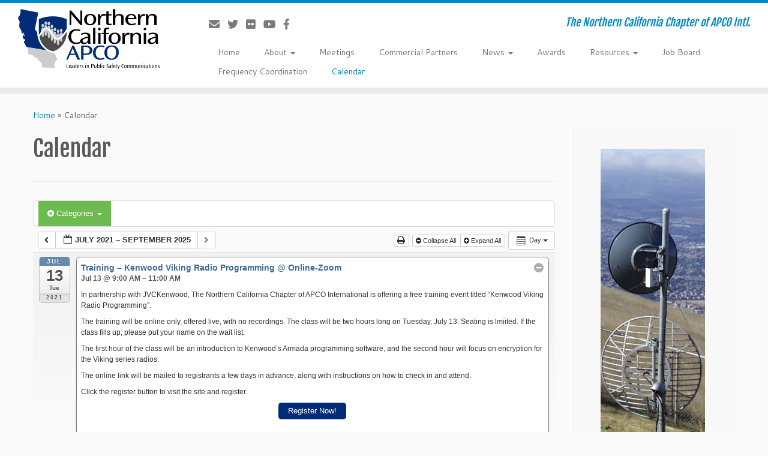

--- FILE ---
content_type: text/html; charset=UTF-8
request_url: https://www.napco.org/calendar/action~oneday/time_limit~1603263600/cat_ids~58/request_format~html/
body_size: 15922
content:
<!DOCTYPE html>
<!--[if IE 7]>
<html class="ie ie7 no-js" lang="en">
<![endif]-->
<!--[if IE 8]>
<html class="ie ie8 no-js" lang="en">
<![endif]-->
<!--[if !(IE 7) | !(IE 8)  ]><!-->
<html class="no-js" lang="en">
<!--<![endif]-->
	<head>
		<meta charset="UTF-8" />
		<meta http-equiv="X-UA-Compatible" content="IE=EDGE" />
		<meta name="viewport" content="width=device-width, initial-scale=1.0" />
        <link rel="profile"  href="https://gmpg.org/xfn/11" />
		<link rel="pingback" href="https://www.napco.org/xmlrpc.php" />
		<script>(function(html){html.className = html.className.replace(/\bno-js\b/,'js')})(document.documentElement);</script>
<title>Calendar &#8211; NAPCO</title>
<meta name='robots' content='max-image-preview:large' />
<link rel='dns-prefetch' href='//secure.gravatar.com' />
<link rel='dns-prefetch' href='//fonts.googleapis.com' />
<link rel='dns-prefetch' href='//s.w.org' />
<link rel='dns-prefetch' href='//v0.wordpress.com' />
<link rel='dns-prefetch' href='//jetpack.wordpress.com' />
<link rel='dns-prefetch' href='//s0.wp.com' />
<link rel='dns-prefetch' href='//s1.wp.com' />
<link rel='dns-prefetch' href='//s2.wp.com' />
<link rel='dns-prefetch' href='//public-api.wordpress.com' />
<link rel='dns-prefetch' href='//0.gravatar.com' />
<link rel='dns-prefetch' href='//1.gravatar.com' />
<link rel='dns-prefetch' href='//2.gravatar.com' />
<link rel="alternate" type="application/rss+xml" title="NAPCO &raquo; Feed" href="https://www.napco.org/feed/" />
<link rel="alternate" type="application/rss+xml" title="NAPCO &raquo; Comments Feed" href="https://www.napco.org/comments/feed/" />
		<script type="text/javascript">
			window._wpemojiSettings = {"baseUrl":"https:\/\/s.w.org\/images\/core\/emoji\/13.1.0\/72x72\/","ext":".png","svgUrl":"https:\/\/s.w.org\/images\/core\/emoji\/13.1.0\/svg\/","svgExt":".svg","source":{"concatemoji":"https:\/\/www.napco.org\/wp-includes\/js\/wp-emoji-release.min.js?ver=5.8.1"}};
			!function(e,a,t){var n,r,o,i=a.createElement("canvas"),p=i.getContext&&i.getContext("2d");function s(e,t){var a=String.fromCharCode;p.clearRect(0,0,i.width,i.height),p.fillText(a.apply(this,e),0,0);e=i.toDataURL();return p.clearRect(0,0,i.width,i.height),p.fillText(a.apply(this,t),0,0),e===i.toDataURL()}function c(e){var t=a.createElement("script");t.src=e,t.defer=t.type="text/javascript",a.getElementsByTagName("head")[0].appendChild(t)}for(o=Array("flag","emoji"),t.supports={everything:!0,everythingExceptFlag:!0},r=0;r<o.length;r++)t.supports[o[r]]=function(e){if(!p||!p.fillText)return!1;switch(p.textBaseline="top",p.font="600 32px Arial",e){case"flag":return s([127987,65039,8205,9895,65039],[127987,65039,8203,9895,65039])?!1:!s([55356,56826,55356,56819],[55356,56826,8203,55356,56819])&&!s([55356,57332,56128,56423,56128,56418,56128,56421,56128,56430,56128,56423,56128,56447],[55356,57332,8203,56128,56423,8203,56128,56418,8203,56128,56421,8203,56128,56430,8203,56128,56423,8203,56128,56447]);case"emoji":return!s([10084,65039,8205,55357,56613],[10084,65039,8203,55357,56613])}return!1}(o[r]),t.supports.everything=t.supports.everything&&t.supports[o[r]],"flag"!==o[r]&&(t.supports.everythingExceptFlag=t.supports.everythingExceptFlag&&t.supports[o[r]]);t.supports.everythingExceptFlag=t.supports.everythingExceptFlag&&!t.supports.flag,t.DOMReady=!1,t.readyCallback=function(){t.DOMReady=!0},t.supports.everything||(n=function(){t.readyCallback()},a.addEventListener?(a.addEventListener("DOMContentLoaded",n,!1),e.addEventListener("load",n,!1)):(e.attachEvent("onload",n),a.attachEvent("onreadystatechange",function(){"complete"===a.readyState&&t.readyCallback()})),(n=t.source||{}).concatemoji?c(n.concatemoji):n.wpemoji&&n.twemoji&&(c(n.twemoji),c(n.wpemoji)))}(window,document,window._wpemojiSettings);
		</script>
		<style type="text/css">
img.wp-smiley,
img.emoji {
	display: inline !important;
	border: none !important;
	box-shadow: none !important;
	height: 1em !important;
	width: 1em !important;
	margin: 0 .07em !important;
	vertical-align: -0.1em !important;
	background: none !important;
	padding: 0 !important;
}
</style>
	<link rel='stylesheet' id='ai1ec_style-css'  href='//www.napco.org/wp-content/plugins/all-in-one-event-calendar/cache/4dd29bff_ai1ec_parsed_css.css?ver=3.0.0' type='text/css' media='all' />
<link rel='stylesheet' id='tc-gfonts-css'  href='//fonts.googleapis.com/css?family=Fjalla+One:400%7CCantarell:400' type='text/css' media='all' />
<link rel='stylesheet' id='wp-block-library-css'  href='https://www.napco.org/wp-includes/css/dist/block-library/style.min.css?ver=5.8.1' type='text/css' media='all' />
<style id='wp-block-library-inline-css' type='text/css'>
.has-text-align-justify{text-align:justify;}
</style>
<link rel='stylesheet' id='quotescollection-block-quotes-css'  href='https://www.napco.org/wp-content/plugins/quotes-collection/blocks/quotes/style.css?ver=1610476421' type='text/css' media='all' />
<link rel='stylesheet' id='quotescollection-block-random-quote-css'  href='https://www.napco.org/wp-content/plugins/quotes-collection/blocks/random-quote/style.css?ver=1610476421' type='text/css' media='all' />
<link rel='stylesheet' id='mediaelement-css'  href='https://www.napco.org/wp-includes/js/mediaelement/mediaelementplayer-legacy.min.css?ver=4.2.16' type='text/css' media='all' />
<link rel='stylesheet' id='wp-mediaelement-css'  href='https://www.napco.org/wp-includes/js/mediaelement/wp-mediaelement.min.css?ver=5.8.1' type='text/css' media='all' />
<link rel='stylesheet' id='wp-components-css'  href='https://www.napco.org/wp-includes/css/dist/components/style.min.css?ver=5.8.1' type='text/css' media='all' />
<link rel='stylesheet' id='wp-block-editor-css'  href='https://www.napco.org/wp-includes/css/dist/block-editor/style.min.css?ver=5.8.1' type='text/css' media='all' />
<link rel='stylesheet' id='wp-nux-css'  href='https://www.napco.org/wp-includes/css/dist/nux/style.min.css?ver=5.8.1' type='text/css' media='all' />
<link rel='stylesheet' id='wp-reusable-blocks-css'  href='https://www.napco.org/wp-includes/css/dist/reusable-blocks/style.min.css?ver=5.8.1' type='text/css' media='all' />
<link rel='stylesheet' id='wp-editor-css'  href='https://www.napco.org/wp-includes/css/dist/editor/style.min.css?ver=5.8.1' type='text/css' media='all' />
<link rel='stylesheet' id='blocks-ape-gallery-style-css-css'  href='https://www.napco.org/wp-content/plugins/gallery-images-ape/modules/block/dist/blocks.style.build.css?ver=2.2.6' type='text/css' media='all' />
<link rel='stylesheet' id='wp-job-manager-job-listings-css'  href='https://www.napco.org/wp-content/plugins/wp-job-manager/assets/dist/css/job-listings.css?ver=d866e43503c5e047c6b0be0a9557cf8e' type='text/css' media='all' />
<link rel='stylesheet' id='quotescollection-css'  href='https://www.napco.org/wp-content/plugins/quotes-collection/css/quotes-collection.css?ver=2.5.2' type='text/css' media='all' />
<link rel='stylesheet' id='customizr-fa-css'  href='https://www.napco.org/wp-content/themes/customizr/assets/shared/fonts/fa/css/fontawesome-all.min.css?ver=4.4.20' type='text/css' media='all' />
<link rel='stylesheet' id='customizr-common-css'  href='https://www.napco.org/wp-content/themes/customizr/inc/assets/css/tc_common.min.css?ver=4.4.20' type='text/css' media='all' />
<link rel='stylesheet' id='customizr-skin-css'  href='https://www.napco.org/wp-content/themes/customizr/inc/assets/css/blue.min.css?ver=4.4.20' type='text/css' media='all' />
<style id='customizr-skin-inline-css' type='text/css'>

                  .site-title,.site-description,h1,h2,h3,.tc-dropcap {
                    font-family : 'Fjalla One';
                    font-weight : 400;
                  }

                  body,.navbar .nav>li>a {
                    font-family : 'Cantarell';
                    font-weight : 400;
                  }

            body,.navbar .nav>li>a {
              font-size : 14px;
              line-height : 1.6em;
            }
table { border-collapse: separate; }
                           body table { border-collapse: collapse; }
                          
.social-links .social-icon:before { content: none } 
.sticky-enabled .tc-shrink-on .site-logo img {
    					height:30px!important;width:auto!important
    				}

    				.sticky-enabled .tc-shrink-on .brand .site-title {
    					font-size:0.6em;opacity:0.8;line-height:1.2em
    				}

#tc-push-footer { display: none; visibility: hidden; }
         .tc-sticky-footer #tc-push-footer.sticky-footer-enabled { display: block; }
        

</style>
<link rel='stylesheet' id='customizr-style-css'  href='https://www.napco.org/wp-content/themes/customizr-child/style.css?ver=4.4.20' type='text/css' media='all' />
<link rel='stylesheet' id='fancyboxcss-css'  href='https://www.napco.org/wp-content/themes/customizr/assets/front/js/libs/fancybox/jquery.fancybox-1.3.4.min.css?ver=5.8.1' type='text/css' media='all' />
<link rel='stylesheet' id='jetpack_css-css'  href='https://www.napco.org/wp-content/plugins/jetpack/css/jetpack.css?ver=10.3' type='text/css' media='all' />
<link rel='stylesheet' id='amrusers-css'  href='https://www.napco.org/wp-content/plugins/amr-users/css/amrusersfront.css?ver=5.8.1' type='text/css' media='all' />
<link rel='stylesheet' id='dashicons-css'  href='https://www.napco.org/wp-includes/css/dashicons.min.css?ver=5.8.1' type='text/css' media='all' />
<script type='text/javascript' src='https://www.napco.org/wp-content/plugins/all-in-one-event-calendar/public/js_cache/calendar.js?ver=3.0.0' id='ai1ec_requirejs-js'></script>
<script type='text/javascript' src='https://www.napco.org/wp-includes/js/jquery/jquery.min.js?ver=3.6.0' id='jquery-core-js'></script>
<script type='text/javascript' src='https://www.napco.org/wp-includes/js/jquery/jquery-migrate.min.js?ver=3.3.2' id='jquery-migrate-js'></script>
<script type='text/javascript' id='quotescollection-js-extra'>
/* <![CDATA[ */
var quotescollectionAjax = {"ajaxUrl":"https:\/\/www.napco.org\/wp-admin\/admin-ajax.php","nonce":"52e6b79f28","nextQuote":"Next quote \u00bb","loading":"Loading...","error":"Error getting quote","autoRefreshMax":"20","autoRefreshCount":"0"};
/* ]]> */
</script>
<script type='text/javascript' src='https://www.napco.org/wp-content/plugins/quotes-collection/js/quotes-collection.js?ver=2.5.2' id='quotescollection-js'></script>
<script type='text/javascript' src='https://www.napco.org/wp-content/themes/customizr/assets/front/js/libs/modernizr.min.js?ver=4.4.20' id='modernizr-js'></script>
<script type='text/javascript' src='https://www.napco.org/wp-content/themes/customizr/assets/front/js/libs/fancybox/jquery.fancybox-1.3.4.min.js?ver=4.4.20' id='tc-fancybox-js'></script>
<script type='text/javascript' src='https://www.napco.org/wp-includes/js/underscore.min.js?ver=1.13.1' id='underscore-js'></script>
<script type='text/javascript' id='tc-scripts-js-extra'>
/* <![CDATA[ */
var TCParams = {"_disabled":[],"FancyBoxState":"1","FancyBoxAutoscale":"1","SliderName":"","SliderDelay":"","SliderHover":"1","centerSliderImg":"1","SmoothScroll":{"Enabled":true,"Options":{"touchpadSupport":false}},"anchorSmoothScroll":"linear","anchorSmoothScrollExclude":{"simple":["[class*=edd]",".tc-carousel-control",".carousel-control","[data-toggle=\"modal\"]","[data-toggle=\"dropdown\"]","[data-toggle=\"tooltip\"]","[data-toggle=\"popover\"]","[data-toggle=\"collapse\"]","[data-toggle=\"tab\"]","[data-toggle=\"pill\"]","[class*=upme]","[class*=um-]"],"deep":{"classes":[],"ids":[]}},"ReorderBlocks":"1","centerAllImg":"1","HasComments":"","LeftSidebarClass":".span3.left.tc-sidebar","RightSidebarClass":".span3.right.tc-sidebar","LoadModernizr":"1","stickyCustomOffset":{"_initial":0,"_scrolling":0,"options":{"_static":true,"_element":""}},"stickyHeader":"1","dropdowntoViewport":"","timerOnScrollAllBrowsers":"1","extLinksStyle":"1","extLinksTargetExt":"1","extLinksSkipSelectors":{"classes":["btn","button"],"ids":[]},"dropcapEnabled":"","dropcapWhere":{"post":"1","page":""},"dropcapMinWords":"50","dropcapSkipSelectors":{"tags":["IMG","IFRAME","H1","H2","H3","H4","H5","H6","BLOCKQUOTE","UL","OL"],"classes":["btn","tc-placeholder-wrap"],"id":[]},"imgSmartLoadEnabled":"","imgSmartLoadOpts":{"parentSelectors":[".article-container",".__before_main_wrapper",".widget-front"],"opts":{"excludeImg":[".tc-holder-img"]}},"imgSmartLoadsForSliders":"","goldenRatio":"1.618","gridGoldenRatioLimit":"350","isSecondMenuEnabled":"","secondMenuRespSet":"in-sn-before","isParallaxOn":"1","parallaxRatio":"0.55","pluginCompats":[],"adminAjaxUrl":"https:\/\/www.napco.org\/wp-admin\/admin-ajax.php","ajaxUrl":"https:\/\/www.napco.org\/?czrajax=1","frontNonce":{"id":"CZRFrontNonce","handle":"704fd8ba32"},"isDevMode":"","isModernStyle":"","i18n":{"Permanently dismiss":"Permanently dismiss"},"version":"4.4.20","frontNotifications":{"styleSwitcher":{"enabled":false,"content":"","dismissAction":"dismiss_style_switcher_note_front","ajaxUrl":"https:\/\/www.napco.org\/wp-admin\/admin-ajax.php"}}};
/* ]]> */
</script>
<script type='text/javascript' src='https://www.napco.org/wp-content/themes/customizr/inc/assets/js/tc-scripts.min.js?ver=4.4.20' id='tc-scripts-js'></script>
<link rel="https://api.w.org/" href="https://www.napco.org/wp-json/" /><link rel="alternate" type="application/json" href="https://www.napco.org/wp-json/wp/v2/pages/1774" /><link rel="EditURI" type="application/rsd+xml" title="RSD" href="https://www.napco.org/xmlrpc.php?rsd" />
<link rel="wlwmanifest" type="application/wlwmanifest+xml" href="https://www.napco.org/wp-includes/wlwmanifest.xml" /> 
<meta name="generator" content="WordPress 5.8.1" />
<link rel="canonical" href="https://www.napco.org/calendar/" />
<link rel='shortlink' href='https://wp.me/PfxQqT-sC' />
<link rel="alternate" type="application/json+oembed" href="https://www.napco.org/wp-json/oembed/1.0/embed?url=https%3A%2F%2Fwww.napco.org%2Fcalendar%2F" />
<link rel="alternate" type="text/xml+oembed" href="https://www.napco.org/wp-json/oembed/1.0/embed?url=https%3A%2F%2Fwww.napco.org%2Fcalendar%2F&#038;format=xml" />
<meta name="cdp-version" content="1.4.6" /><style type='text/css'>img#wpstats{display:none}</style>
		
<!-- Jetpack Open Graph Tags -->
<meta property="og:type" content="article" />
<meta property="og:title" content="Calendar" />
<meta property="og:url" content="https://www.napco.org/calendar/" />
<meta property="og:description" content="Visit the post for more." />
<meta property="article:published_time" content="2015-12-02T17:01:59+00:00" />
<meta property="article:modified_time" content="2015-12-14T19:13:08+00:00" />
<meta property="og:site_name" content="NAPCO" />
<meta property="og:image" content="https://www.napco.org/wp-content/uploads/2015/12/Calendar_sm.jpg" />
<meta property="og:image:width" content="270" />
<meta property="og:image:height" content="250" />
<meta name="twitter:site" content="@ncapco" />
<meta name="twitter:text:title" content="Calendar" />
<meta name="twitter:image" content="https://www.napco.org/wp-content/uploads/2015/12/Calendar_sm.jpg?w=144" />
<meta name="twitter:card" content="summary" />
<meta name="twitter:description" content="Visit the post for more." />

<!-- End Jetpack Open Graph Tags -->
<link rel="icon" href="https://www.napco.org/wp-content/uploads/2016/01/cropped-Chptr__NorthCalifornia_APCO_rgb_Rev_1_LOGO-e1452540862833-32x32.jpg" sizes="32x32" />
<link rel="icon" href="https://www.napco.org/wp-content/uploads/2016/01/cropped-Chptr__NorthCalifornia_APCO_rgb_Rev_1_LOGO-e1452540862833-192x192.jpg" sizes="192x192" />
<link rel="apple-touch-icon" href="https://www.napco.org/wp-content/uploads/2016/01/cropped-Chptr__NorthCalifornia_APCO_rgb_Rev_1_LOGO-e1452540862833-180x180.jpg" />
<meta name="msapplication-TileImage" content="https://www.napco.org/wp-content/uploads/2016/01/cropped-Chptr__NorthCalifornia_APCO_rgb_Rev_1_LOGO-e1452540862833-270x270.jpg" />
	</head>
	
	<body class="page-template-default page page-id-1774 wp-embed-responsive tc-fade-hover-links tc-r-sidebar tc-center-images skin-blue customizr-4-4-20-with-child-theme customizr-child tc-sticky-header sticky-disabled tc-transparent-on-scroll no-navbar tc-regular-menu tc-sticky-footer" >
            <a class="screen-reader-text skip-link" href="#content">Skip to content</a>
        
    <div id="tc-page-wrap" class="">

  		
  	   	<header class="tc-header clearfix row-fluid tc-tagline-off tc-title-logo-on  tc-shrink-on tc-menu-on logo-left tc-second-menu-in-sn-before-when-mobile">
  			
        <div class="brand span3 pull-left">
        <a class="site-logo" href="https://www.napco.org/" aria-label="NAPCO | The Northern California Chapter of APCO Intl."><img src="https://www.napco.org/wp-content/uploads/2016/03/Website_Header.png" alt="Back Home" width="236" height="100"  data-no-retina class=" attachment-2752"/></a>        </div> <!-- brand span3 -->

        <div class="container outside"><h2 class="site-description">The Northern California Chapter of APCO Intl.</h2></div>      	<div class="navbar-wrapper clearfix span9 tc-submenu-fade tc-submenu-move tc-open-on-hover pull-menu-right">
        	<div class="navbar resp">
          		<div class="navbar-inner" role="navigation">
            		<div class="row-fluid">
              		<div class="social-block span5"><div class="social-links"><a rel="nofollow noopener noreferrer" class="social-icon icon-mail"  title="E-mail" aria-label="E-mail" href="mailto:webmaster@napco.org"  target="_blank" ><i class="fas fa-envelope"></i></a><a rel="nofollow noopener noreferrer" class="social-icon icon-twitter"  title="Follow me on Twitter" aria-label="Follow me on Twitter" href="https://twitter.com/NCAPCO"  target="_blank" ><i class="fab fa-twitter"></i></a><a rel="nofollow noopener noreferrer" class="social-icon icon-flickr"  title="Follow me on Flickr" aria-label="Follow me on Flickr" href="https://www.flickr.com/norcalapco"  target="_blank" ><i class="fab fa-flickr"></i></a><a rel="nofollow noopener noreferrer" class="social-icon icon-youtube"  title="Follow me on Youtube" aria-label="Follow me on Youtube" href="https://www.youtube.com/NorCalAPCO"  target="_blank" ><i class="fab fa-youtube"></i></a><a rel="nofollow noopener noreferrer" class="social-icon icon-facebook-official"  title="Follow us on Facebook-official" aria-label="Follow us on Facebook-official" href="https://www.facebook.com/NORCALAPCO/"  target="_blank" ><i class="fab fa-facebook-f"></i></a></div></div><h2 class="span7 inside site-description">The Northern California Chapter of APCO Intl.</h2><div class="nav-collapse collapse tc-hover-menu-wrapper"><div class="menu-top-menu-container"><ul id="menu-top-menu-2" class="nav tc-hover-menu"><li class="menu-item menu-item-type-post_type menu-item-object-page menu-item-home menu-item-1691"><a href="https://www.napco.org/">Home</a></li>
<li class="menu-item menu-item-type-post_type menu-item-object-page menu-item-has-children dropdown menu-item-1692"><a href="https://www.napco.org/about/">About <strong class="caret"></strong></a>
<ul class="dropdown-menu">
	<li class="menu-item menu-item-type-post_type menu-item-object-page menu-item-2753"><a href="https://www.napco.org/about/">About NAPCO</a></li>
	<li class="menu-item menu-item-type-post_type menu-item-object-page menu-item-6117"><a href="https://www.napco.org/about/mcsc/">Member and Chapter Services</a></li>
	<li class="menu-item menu-item-type-post_type menu-item-object-page menu-item-has-children dropdown-submenu menu-item-1715"><a href="https://www.napco.org/officers/">Chapter Officers</a>
<ul class="dropdown-menu">
		<li class="menu-item menu-item-type-post_type menu-item-object-page menu-item-5758"><a href="https://www.napco.org/officers/president/">President’s Corner</a></li>
	</ul>
</li>
	<li class="menu-item menu-item-type-post_type menu-item-object-page menu-item-1719"><a href="https://www.napco.org/committees/">Committees</a></li>
	<li class="menu-item menu-item-type-post_type menu-item-object-page menu-item-2909"><a href="https://www.napco.org/about/historical/">Historical</a></li>
	<li class="menu-item menu-item-type-post_type menu-item-object-page menu-item-1976"><a href="https://www.napco.org/about/branding/">Branding</a></li>
	<li class="menu-item menu-item-type-custom menu-item-object-custom menu-item-3368"><a href="https://www.apcointl.org/membership/join-login/">Join APCO Today</a></li>
</ul>
</li>
<li class="menu-item menu-item-type-post_type menu-item-object-page menu-item-1825"><a href="https://www.napco.org/meetings/">Meetings</a></li>
<li class="menu-item menu-item-type-post_type menu-item-object-page menu-item-3772"><a href="https://www.napco.org/commercial/">Commercial Partners</a></li>
<li class="menu-item menu-item-type-post_type menu-item-object-page menu-item-has-children dropdown menu-item-1693"><a href="https://www.napco.org/news/">News <strong class="caret"></strong></a>
<ul class="dropdown-menu">
	<li class="menu-item menu-item-type-post_type menu-item-object-page menu-item-2755"><a href="https://www.napco.org/news/">All Chapter News</a></li>
	<li class="menu-item menu-item-type-post_type menu-item-object-page menu-item-5799"><a href="https://www.napco.org/news/firstnet/">FirstNet News</a></li>
	<li class="menu-item menu-item-type-post_type menu-item-object-page menu-item-1710"><a href="https://www.napco.org/news/executive-council/">Executive Council</a></li>
	<li class="menu-item menu-item-type-post_type menu-item-object-page menu-item-1709"><a href="https://www.napco.org/news/state-911/">State 9-1-1</a></li>
	<li class="menu-item menu-item-type-post_type menu-item-object-page menu-item-1708"><a href="https://www.napco.org/news/training/">Training</a></li>
</ul>
</li>
<li class="menu-item menu-item-type-post_type menu-item-object-page menu-item-1725"><a href="https://www.napco.org/awards/">Awards</a></li>
<li class="menu-item menu-item-type-post_type menu-item-object-page menu-item-has-children dropdown menu-item-1728"><a href="https://www.napco.org/resources/">Resources <strong class="caret"></strong></a>
<ul class="dropdown-menu">
	<li class="menu-item menu-item-type-post_type menu-item-object-page menu-item-2756"><a href="https://www.napco.org/resources/">Chapter Resources</a></li>
	<li class="menu-item menu-item-type-post_type menu-item-object-page menu-item-2681"><a href="https://www.napco.org/resources/prochrt/">ProCHRT</a></li>
</ul>
</li>
<li class="menu-item menu-item-type-post_type menu-item-object-page menu-item-2634"><a href="https://www.napco.org/jobs/">Job Board</a></li>
<li class="menu-item menu-item-type-post_type menu-item-object-page menu-item-1742"><a href="https://www.napco.org/frequency-logs/">Frequency Coordination</a></li>
<li class="menu-item menu-item-type-post_type menu-item-object-page current-menu-item page_item page-item-1774 current_page_item menu-item-1859"><a href="https://www.napco.org/calendar/" aria-current="page">Calendar</a></li>
</ul></div></div><div class="btn-toggle-nav pull-right"><button type="button" class="btn menu-btn" data-toggle="collapse" data-target=".nav-collapse" title="Open the menu" aria-label="Open the menu"><span class="icon-bar"></span><span class="icon-bar"></span><span class="icon-bar"></span> </button></div>          			</div><!-- /.row-fluid -->
          		</div><!-- /.navbar-inner -->
        	</div><!-- /.navbar resp -->
      	</div><!-- /.navbar-wrapper -->
    	  		</header>
  		<div id="tc-reset-margin-top" class="container-fluid" style="margin-top:103px"></div><div id="main-wrapper" class="container">

    <div class="tc-hot-crumble container" role="navigation"><div class="row"><div class="span12"><div class="breadcrumb-trail breadcrumbs"><span class="trail-begin"><a href="https://www.napco.org" title="NAPCO" rel="home" class="trail-begin">Home</a></span> <span class="sep">&raquo;</span> <span class="trail-end">Calendar</span></div></div></div></div>
    <div class="container" role="main">
        <div class="row column-content-wrapper">

            
                <div id="content" class="span9 article-container tc-gallery-style">

                    
                        
                                                                                    
                                                                    <article id="page-1774" class="row-fluid post-1774 page type-page status-publish has-post-thumbnail czr-hentry">
                                                <header class="entry-header">
          <h1 class="entry-title ">Calendar</h1><hr class="featurette-divider __before_content">        </header>
        
        <div class="entry-content">
          <!-- START All-in-One Event Calendar Plugin - Version 3.0.0 -->
<div id="ai1ec-container"
	 class="ai1ec-main-container ">
	
	<div id="ai1ec-calendar" class="timely ai1ec-calendar">
					
						<div class="timely ai1ec-calendar-toolbar ai1ec-clearfix
		">
		<ul class="ai1ec-nav ai1ec-nav-pills ai1ec-pull-left ai1ec-filters">
			<li class="ai1ec-dropdown ai1ec-category-filter ai1ec-cat-filter
	ai1ec-active"
	data-slug="cat">
	<a class="ai1ec-dropdown-toggle" data-toggle="ai1ec-dropdown">
		<i class="ai1ec-fa ai1ec-fa-folder-open"></i>
		<span class="ai1ec-clear-filter ai1ec-tooltip-trigger"
			data-href="https://www.napco.org/calendar/action~oneday/time_limit~1603263600/request_format~html/"
			data-type="json"
			title="Clear category filter">
			<i class="ai1ec-fa ai1ec-fa-times-circle"></i>
		</span>
		Categories
		<span class="ai1ec-caret"></span>
	</a>
	<div class="ai1ec-dropdown-menu">
					<div data-term="35"
				>
				<a class="ai1ec-load-view ai1ec-category ai1ec-cat"
											title="Feed&#x20;of&#x20;APCO&#x20;International&#x20;events"
										data-type="json"
					href="https://www.napco.org/calendar/action~oneday/time_limit~1603263600/cat_ids~58,35/request_format~html/">
											<span class="ai1ec-color-swatch-empty"></span>
										APCO International
				</a>
			</div>
					<div data-term="52"
				>
				<a class="ai1ec-load-view ai1ec-category ai1ec-cat"
										data-type="json"
					href="https://www.napco.org/calendar/action~oneday/time_limit~1603263600/cat_ids~58,52/request_format~html/">
											<span class="ai1ec-color-swatch-empty"></span>
										Charity
				</a>
			</div>
					<div data-term="33"
				>
				<a class="ai1ec-load-view ai1ec-category ai1ec-cat"
										data-type="json"
					href="https://www.napco.org/calendar/action~oneday/time_limit~1603263600/cat_ids~58,33/request_format~html/">
											<span class="ai1ec-color-swatch-empty"></span>
										Conferences
				</a>
			</div>
					<div data-term="36"
				>
				<a class="ai1ec-load-view ai1ec-category ai1ec-cat"
											title="US&#x20;Office&#x20;Holidays"
										data-type="json"
					href="https://www.napco.org/calendar/action~oneday/time_limit~1603263600/cat_ids~58,36/request_format~html/">
											<span class="ai1ec-color-swatch-empty"></span>
										Holidays
				</a>
			</div>
					<div data-term="26"
				>
				<a class="ai1ec-load-view ai1ec-category ai1ec-cat"
										data-type="json"
					href="https://www.napco.org/calendar/action~oneday/time_limit~1603263600/cat_ids~58,26/request_format~html/">
											<span class="ai1ec-color-swatch-empty"></span>
										Monthly Meetings
				</a>
			</div>
					<div data-term="25"
				>
				<a class="ai1ec-load-view ai1ec-category ai1ec-cat"
										data-type="json"
					href="https://www.napco.org/calendar/action~oneday/time_limit~1603263600/cat_ids~58,25/request_format~html/">
											<span class="ai1ec-color-swatch-empty"></span>
										Tabletop
				</a>
			</div>
					<div data-term="58"
									class="ai1ec-active"
				>
				<a class="ai1ec-load-view ai1ec-category ai1ec-cat"
											title="Training&#x20;opportunities&#x20;presented&#x20;by&#x20;the&#x20;chapter."
										data-type="json"
					href="https://www.napco.org/calendar/action~oneday/time_limit~1603263600/request_format~html/">
											<span class="ai1ec-color-swatch-empty"></span>
										Training
				</a>
			</div>
			</div>
</li>


			
					</ul>
		<div class="ai1ec-pull-right">
					
				</div>
	</div>
		<div id="ai1ec-calendar-view-container"
			 class="ai1ec-calendar-view-container">
			<div id="ai1ec-calendar-view-loading"
				 class="ai1ec-loading ai1ec-calendar-view-loading"></div>
			<div id="ai1ec-calendar-view" class="ai1ec-calendar-view">
				<div class="ai1ec-clearfix">
		<div class="ai1ec-views-dropdown ai1ec-btn-group ai1ec-pull-right">
		<a class="ai1ec-btn ai1ec-btn-sm ai1ec-btn-default ai1ec-dropdown-toggle"
			data-toggle="ai1ec-dropdown">
			<i class="ai1ec-icon-oneday ai1ec-view-icon"></i>
			<span class="ai1ec-hidden-xs ai1ec-hidden-sm">
				Day
			</span>
			<span class="ai1ec-caret"></span>
		</a>
		<div class="ai1ec-dropdown-menu">
							<div class=""
					data-action="agenda">
					<a id="ai1ec-view-agenda"
						data-type="json"
						class="ai1ec-load-view agenda"
						href="https://www.napco.org/calendar/action~agenda/time_limit~1603263600/cat_ids~58/request_format~html/">
						<i class="ai1ec-icon-agenda ai1ec-view-icon"></i>
						<span class="ai1ec-hidden-xs ai1ec-hidden-sm">
							Agenda
						</span>
					</a>
				</div>
							<div class=""
					data-action="month">
					<a id="ai1ec-view-month"
						data-type="json"
						class="ai1ec-load-view month"
						href="https://www.napco.org/calendar/action~month/time_limit~1603263600/cat_ids~58/request_format~html/">
						<i class="ai1ec-icon-month ai1ec-view-icon"></i>
						<span class="ai1ec-hidden-xs ai1ec-hidden-sm">
							Month
						</span>
					</a>
				</div>
					</div>
	</div>

	<div class="ai1ec-title-buttons ai1ec-btn-toolbar">
		
		<div class="ai1ec-pagination ai1ec-btn-group">
						<a class="ai1ec-prev-page ai1ec-load-view ai1ec-btn ai1ec-btn-sm
				ai1ec-btn-default "
				data-type="json"
				href="https&#x3A;&#x2F;&#x2F;www.napco.org&#x2F;calendar&#x2F;action&#x7E;oneday&#x2F;page_offset&#x7E;-1&#x2F;time_limit&#x7E;1603263600&#x2F;cat_ids&#x7E;58&#x2F;request_format&#x7E;html&#x2F;">
				<i class="ai1ec-fa ai1ec-fa-chevron-left"></i>
			</a>
								<a
	class="ai1ec-minical-trigger ai1ec-btn ai1ec-btn-sm ai1ec-btn-default
    ai1ec-tooltip-trigger"
			data-date="7/13/2021"
			data-date-format="m/d/yyyy"
			data-date-weekstart="0"
			href="#"
			data-href="https://www.napco.org/calendar/action~oneday/exact_date~__DATE__/cat_ids~58/"
			data-lang="en"
		data-type="json"
	title="Choose a date using calendar"
	>
	<i class="ai1ec-fa ai1ec-fa-calendar-o ai1ec-fa-fw ai1ec-fa-lg"></i>
  <span class="ai1ec-calendar-title">July 2021 – September 2025</span>
  <span class="ai1ec-calendar-title-short">Jul 2021 – Sep 2025</span>
</a>

								<a class="ai1ec-next-page ai1ec-load-view ai1ec-btn ai1ec-btn-sm
				ai1ec-btn-default ai1ec-disabled"
				data-type="json"
				href="https&#x3A;&#x2F;&#x2F;www.napco.org&#x2F;calendar&#x2F;action&#x7E;oneday&#x2F;page_offset&#x7E;1&#x2F;time_limit&#x7E;1603263600&#x2F;cat_ids&#x7E;58&#x2F;request_format&#x7E;html&#x2F;">
				<i class="ai1ec-fa ai1ec-fa-chevron-right"></i>
			</a>
			</div>

		<div class="ai1ec-agenda-buttons ai1ec-btn-toolbar ai1ec-pull-right">
	<div class="ai1ec-btn-group ai1ec-btn-group-xs">
		<a id="ai1ec-print-button" href="#" class="ai1ec-btn ai1ec-btn-default ai1ec-btn-xs">
			<i class="ai1ec-fa ai1ec-fa-print"></i>
		</a>
	</div>
	<div class="ai1ec-btn-group ai1ec-btn-group-xs">
		<a id="ai1ec-agenda-collapse-all" class="ai1ec-btn ai1ec-btn-default ai1ec-btn-xs">
			<i class="ai1ec-fa ai1ec-fa-minus-circle"></i> Collapse All
		</a>
		<a id="ai1ec-agenda-expand-all" class="ai1ec-btn ai1ec-btn-default ai1ec-btn-xs">
			<i class="ai1ec-fa ai1ec-fa-plus-circle"></i> Expand All
		</a>
	</div>
</div>

					
			</div>
			
	</div>


<div class="ai1ec-agenda-view">
						<div class="ai1ec-date
				">
				<a class="ai1ec-date-title ai1ec-load-view"
					href="https&#x3A;&#x2F;&#x2F;www.napco.org&#x2F;calendar&#x2F;action&#x7E;oneday&#x2F;exact_date&#x7E;7-13-2021&#x2F;"
					data-type="json">
					<div class="ai1ec-month">Jul</div>
					<div class="ai1ec-day">13</div>
					<div class="ai1ec-weekday">Tue</div>
											<div class="ai1ec-year">2021</div>
									</a>
				<div class="ai1ec-date-events">
											 																		<div class="ai1ec-event
								ai1ec-event-id-4439
								ai1ec-event-instance-id-910
																ai1ec-expanded"
																data-end="2021-07-13T11:00:00-07:00">

								<div class="ai1ec-event-header">
									<div class="ai1ec-event-toggle">
										<i class="ai1ec-fa ai1ec-fa-minus-circle ai1ec-fa-lg"></i>
										<i class="ai1ec-fa ai1ec-fa-plus-circle ai1ec-fa-lg"></i>
									</div>
									<span class="ai1ec-event-title">
										Training &#8211; Kenwood Viking Radio Programming
																					<span class="ai1ec-event-location"
												>@ Online-Zoom</span>
																			</span>
									<div class="ai1ec-sas-actions ai1ec-btn-group ai1ec-clearfix">
	<a href="#" target="_blank" class="ai1ec-sas-action ai1ec-btn ai1ec-btn-primary
			ai1ec-btn-xs			ai1ec-btn-sm ai1ec-sas-action-tickets">
			<i class="ai1ec-fa ai1ec-fa-ticket"></i>
			<span class="ai1ec-hidden-xs">Tickets</span>
		</a>
	</div>

																		
									<div class="ai1ec-event-time">
										 Jul 13 @ 9:00 AM – 11:00 AM
									</div>
								</div>

																<div class="ai1ec-event-summary ai1ec-expanded">

									<div class="ai1ec-event-description">
																				<p>In partnership with JVCKenwood, The Northern California Chapter of APCO International is offering a free training event titled &#8220;Kenwood Viking Radio Programming&#8221;.</p>
<p>The training will be online only, offered live, with no recordings. The class will be two hours long on Tuesday, July 13. Seating is lmiited. If the class fills up, please put your name on the wait list.</p>
<p>The first hour of the class will be an introduction to Kenwood&#8217;s Armada programming software, and the second hour will focus on encryption for the Viking series radios.</p>
<p>The online link will be mailed to registrants a few days in advance, along with instructions on how to check in and attend.</p>
<p>Click the register button to visit the site and register.</p>
<h4><div class="su-button-center"><a href="https://cvent.me/A314d8" class="su-button su-button-style-default" style="color:#FFFFFF;background-color:#002c77;border-color:#002460;border-radius:5px;-moz-border-radius:5px;-webkit-border-radius:5px" target="_self"><span style="color:#FFFFFF;padding:0px 16px;font-size:13px;line-height:26px;border-color:#4d6ca0;border-radius:5px;-moz-border-radius:5px;-webkit-border-radius:5px;text-shadow:none;-moz-text-shadow:none;-webkit-text-shadow:none"> Register Now!</span></a></div></h4>
<p><img data-attachment-id="3922" data-permalink="https://www.napco.org/event/monthly-chapter-meeting-2020-06/jvckenwood/" data-orig-file="https://www.napco.org/wp-content/uploads/2015/12/JVCKenwood.jpg" data-orig-size="1024,341" data-comments-opened="1" data-image-meta="{&quot;aperture&quot;:&quot;0&quot;,&quot;credit&quot;:&quot;&quot;,&quot;camera&quot;:&quot;&quot;,&quot;caption&quot;:&quot;&quot;,&quot;created_timestamp&quot;:&quot;0&quot;,&quot;copyright&quot;:&quot;&quot;,&quot;focal_length&quot;:&quot;0&quot;,&quot;iso&quot;:&quot;0&quot;,&quot;shutter_speed&quot;:&quot;0&quot;,&quot;title&quot;:&quot;&quot;,&quot;orientation&quot;:&quot;0&quot;}" data-image-title="JVCKenwood" data-image-description="" data-image-caption="" data-medium-file="https://www.napco.org/wp-content/uploads/2015/12/JVCKenwood-300x100.jpg" data-large-file="https://www.napco.org/wp-content/uploads/2015/12/JVCKenwood-1024x341.jpg" loading="lazy" class="aligncenter wp-image-3922 size-medium" src="http://www.napco.org/wp-content/uploads/2015/12/JVCKenwood-300x100.jpg" width="300" height="100" srcset="https://www.napco.org/wp-content/uploads/2015/12/JVCKenwood-300x100.jpg 300w, https://www.napco.org/wp-content/uploads/2015/12/JVCKenwood-150x50.jpg 150w, https://www.napco.org/wp-content/uploads/2015/12/JVCKenwood-768x256.jpg 768w, https://www.napco.org/wp-content/uploads/2015/12/JVCKenwood.jpg 1024w, https://www.napco.org/wp-content/uploads/2015/12/JVCKenwood-600x200.jpg 600w" sizes="(max-width: 300px) 100vw, 300px" /></p>

									</div>

									<div class="ai1ec-event-summary-footer">
										<div class="ai1ec-btn-group ai1ec-actions">
																						<a class="ai1ec-read-more ai1ec-btn ai1ec-btn-default
												ai1ec-load-event"
												href="https&#x3A;&#x2F;&#x2F;www.napco.org&#x2F;event&#x2F;training-kenwood-viking-radio-programming&#x2F;&#x3F;instance_id&#x3D;910">
												Read more <i class="ai1ec-fa ai1ec-fa-arrow-right"></i>
											</a>
										</div>
																																									<span class="ai1ec-categories">
												<span class="ai1ec-field-label">
													<i class="ai1ec-fa ai1ec-fa-folder-open"></i>
													Categories:
												</span>
												<a  class=" ai1ec-category ai1ec-term-id-58 p-category" title="Training opportunities presented by the chapter." href="https://www.napco.org/calendar/cat_ids~58/"> Training</a>
											</span>
																													</div>
								</div>

							</div>
						 					 				</div>
			</div>
					<div class="ai1ec-date
				">
				<a class="ai1ec-date-title ai1ec-load-view"
					href="https&#x3A;&#x2F;&#x2F;www.napco.org&#x2F;calendar&#x2F;action&#x7E;oneday&#x2F;exact_date&#x7E;2-29-2024&#x2F;"
					data-type="json">
					<div class="ai1ec-month">Feb</div>
					<div class="ai1ec-day">29</div>
					<div class="ai1ec-weekday">Thu</div>
											<div class="ai1ec-year">2024</div>
									</a>
				<div class="ai1ec-date-events">
											 																		<div class="ai1ec-event
								ai1ec-event-id-5770
								ai1ec-event-instance-id-1100
																ai1ec-expanded"
																	data-ticket-url="https&#x3A;&#x2F;&#x2F;cvent.me&#x2F;vrYOaL"
																data-end="2024-03-01T16:00:00-08:00">

								<div class="ai1ec-event-header">
									<div class="ai1ec-event-toggle">
										<i class="ai1ec-fa ai1ec-fa-minus-circle ai1ec-fa-lg"></i>
										<i class="ai1ec-fa ai1ec-fa-plus-circle ai1ec-fa-lg"></i>
									</div>
									<span class="ai1ec-event-title">
										Grant Writing Class &#8211; Grant Writing USA
																					<span class="ai1ec-event-location"
												>@ West Sacramento City Hall</span>
																			</span>
									<div class="ai1ec-sas-actions ai1ec-btn-group ai1ec-clearfix">
	<a href="#" target="_blank" class="ai1ec-sas-action ai1ec-btn ai1ec-btn-primary
			ai1ec-btn-xs			ai1ec-btn-sm ai1ec-sas-action-tickets">
			<i class="ai1ec-fa ai1ec-fa-ticket"></i>
			<span class="ai1ec-hidden-xs">Tickets</span>
		</a>
	</div>

																		
									<div class="ai1ec-event-time">
										 Feb 29 @ 9:00 PM – Mar 1 @ 4:00 PM
									</div>
								</div>

																<div class="ai1ec-event-summary ai1ec-expanded">

									<div class="ai1ec-event-description">
																				<p><strong>Welcome!</strong> If you&#8217;re ready to learn how to find funding sources and write winning grant proposals, you&#8217;ve come to the right place. Beginning and experienced grant writers from city, county and state agencies as well as healthcare organizations, nonprofits, K-12, colleges and universities are encouraged to attend. You do not need to work in the same profession as the host agency.</p>
<p><strong>Itinerary and Location</strong>: This workshop February 29th &#8211; March 1st, 2024, 9-4 both days with lunch on your own from noon to 1:20. View a map of the workshop location and review the learning objectives for this course.<br />
Parking: Parking for visitors is limited. Overflow parking is available across the street. Download Map</p>
<p><strong>Tuition</strong>: Tuition is $495 and includes everything: two days of terrific instruction, workbook, and access to our Alumni Forums that&#8217;s packed full of tools, helpful discussions and sample grant proposals.</p>
<p><strong>COVID Guidelines</strong>: Local health and safety guidelines will be followed. If online learning is more comfortable for you, please visit our complete calendar of events for a list of our monthly Zoom classes.</p>
<p><strong>CEU Credits</strong>: Various CEUs and university credit are available for this class. For complete details click here.</p>
<p><strong>Payment Policy</strong>: Payment by credit card at the time of enrollment is preferred, however, you may pay later by check. Our registration system will auto-generate a personalized invoice/receipt for you immediately after you enroll. If you choose to pay by check, it is your responsibility to print the online invoice and guide it through your purchasing channels. We do not mail invoices. Payment by check or card is required by the workshop date unless other arrangements are made.</p>
<p><strong>Purchase Orders</strong>: If you work for a government agency and want to pay by purchase order, when you register online choose the &#8220;pay by check&#8221; option. The web site will auto-generate a printable invoice. Print the invoice, give it and your purchase order to your purchasing department and they&#8217;ll send the check. That&#8217;s it!</p>
<p><strong>Cancel Policy</strong>: Tuition is set regardless of method of instruction and will not be refunded if instruction occurs remotely at another time. Withdrawals are allowed up to one week prior to the workshop. Tuition refunds &#8211; less a $30 admin charge &#8211; are made by check and mailed within 5 working days of receiving your cancellation. If you cancel within one week of the workshop or if you&#8217;re registered for a workshop and fail to show up, you are obliged to submit your tuition in full and are then prepaid for and welcome to attend any future workshop we offer within one year of the workshop you cancelled. If you register within 10 days of the class, you may cancel your registration up to 5 days after by notifying us via email at cs@grantwritingusa.com. Tuition refunds &#8211; less a $30 admin charge &#8211; are made within 5 working days of receiving your cancellation notice.</p>
<p><strong>Questions?</strong> Email or call The Client Services Team at Grant Writing USA, at 800.814.8191, 8:00 am to 4:00 pm (PT).</p>

									</div>

									<div class="ai1ec-event-summary-footer">
										<div class="ai1ec-btn-group ai1ec-actions">
																						<a class="ai1ec-read-more ai1ec-btn ai1ec-btn-default
												ai1ec-load-event"
												href="https&#x3A;&#x2F;&#x2F;www.napco.org&#x2F;event&#x2F;grant-writing-class-2024-02&#x2F;&#x3F;instance_id&#x3D;1100">
												Read more <i class="ai1ec-fa ai1ec-fa-arrow-right"></i>
											</a>
										</div>
																																									<span class="ai1ec-categories">
												<span class="ai1ec-field-label">
													<i class="ai1ec-fa ai1ec-fa-folder-open"></i>
													Categories:
												</span>
												<a  class=" ai1ec-category ai1ec-term-id-58 p-category" title="Training opportunities presented by the chapter." href="https://www.napco.org/calendar/cat_ids~58/"> Training</a>
											</span>
																													</div>
								</div>

							</div>
						 					 				</div>
			</div>
					<div class="ai1ec-date
				">
				<a class="ai1ec-date-title ai1ec-load-view"
					href="https&#x3A;&#x2F;&#x2F;www.napco.org&#x2F;calendar&#x2F;action&#x7E;oneday&#x2F;exact_date&#x7E;3-1-2024&#x2F;"
					data-type="json">
					<div class="ai1ec-month">Mar</div>
					<div class="ai1ec-day">1</div>
					<div class="ai1ec-weekday">Fri</div>
											<div class="ai1ec-year">2024</div>
									</a>
				<div class="ai1ec-date-events">
											 																		<div class="ai1ec-event
								ai1ec-event-id-5770
								ai1ec-event-instance-id-1101
																ai1ec-expanded"
																	data-ticket-url="https&#x3A;&#x2F;&#x2F;cvent.me&#x2F;vrYOaL"
																data-end="2024-03-02T16:00:00-08:00">

								<div class="ai1ec-event-header">
									<div class="ai1ec-event-toggle">
										<i class="ai1ec-fa ai1ec-fa-minus-circle ai1ec-fa-lg"></i>
										<i class="ai1ec-fa ai1ec-fa-plus-circle ai1ec-fa-lg"></i>
									</div>
									<span class="ai1ec-event-title">
										Grant Writing Class &#8211; Grant Writing USA
																					<span class="ai1ec-event-location"
												>@ West Sacramento City Hall</span>
																			</span>
									<div class="ai1ec-sas-actions ai1ec-btn-group ai1ec-clearfix">
	<a href="#" target="_blank" class="ai1ec-sas-action ai1ec-btn ai1ec-btn-primary
			ai1ec-btn-xs			ai1ec-btn-sm ai1ec-sas-action-tickets">
			<i class="ai1ec-fa ai1ec-fa-ticket"></i>
			<span class="ai1ec-hidden-xs">Tickets</span>
		</a>
	</div>

																		
									<div class="ai1ec-event-time">
										 Mar 1 @ 9:00 PM – Mar 2 @ 4:00 PM
									</div>
								</div>

																<div class="ai1ec-event-summary ai1ec-expanded">

									<div class="ai1ec-event-description">
																				<p><strong>Welcome!</strong> If you&#8217;re ready to learn how to find funding sources and write winning grant proposals, you&#8217;ve come to the right place. Beginning and experienced grant writers from city, county and state agencies as well as healthcare organizations, nonprofits, K-12, colleges and universities are encouraged to attend. You do not need to work in the same profession as the host agency.</p>
<p><strong>Itinerary and Location</strong>: This workshop February 29th &#8211; March 1st, 2024, 9-4 both days with lunch on your own from noon to 1:20. View a map of the workshop location and review the learning objectives for this course.<br />
Parking: Parking for visitors is limited. Overflow parking is available across the street. Download Map</p>
<p><strong>Tuition</strong>: Tuition is $495 and includes everything: two days of terrific instruction, workbook, and access to our Alumni Forums that&#8217;s packed full of tools, helpful discussions and sample grant proposals.</p>
<p><strong>COVID Guidelines</strong>: Local health and safety guidelines will be followed. If online learning is more comfortable for you, please visit our complete calendar of events for a list of our monthly Zoom classes.</p>
<p><strong>CEU Credits</strong>: Various CEUs and university credit are available for this class. For complete details click here.</p>
<p><strong>Payment Policy</strong>: Payment by credit card at the time of enrollment is preferred, however, you may pay later by check. Our registration system will auto-generate a personalized invoice/receipt for you immediately after you enroll. If you choose to pay by check, it is your responsibility to print the online invoice and guide it through your purchasing channels. We do not mail invoices. Payment by check or card is required by the workshop date unless other arrangements are made.</p>
<p><strong>Purchase Orders</strong>: If you work for a government agency and want to pay by purchase order, when you register online choose the &#8220;pay by check&#8221; option. The web site will auto-generate a printable invoice. Print the invoice, give it and your purchase order to your purchasing department and they&#8217;ll send the check. That&#8217;s it!</p>
<p><strong>Cancel Policy</strong>: Tuition is set regardless of method of instruction and will not be refunded if instruction occurs remotely at another time. Withdrawals are allowed up to one week prior to the workshop. Tuition refunds &#8211; less a $30 admin charge &#8211; are made by check and mailed within 5 working days of receiving your cancellation. If you cancel within one week of the workshop or if you&#8217;re registered for a workshop and fail to show up, you are obliged to submit your tuition in full and are then prepaid for and welcome to attend any future workshop we offer within one year of the workshop you cancelled. If you register within 10 days of the class, you may cancel your registration up to 5 days after by notifying us via email at cs@grantwritingusa.com. Tuition refunds &#8211; less a $30 admin charge &#8211; are made within 5 working days of receiving your cancellation notice.</p>
<p><strong>Questions?</strong> Email or call The Client Services Team at Grant Writing USA, at 800.814.8191, 8:00 am to 4:00 pm (PT).</p>

									</div>

									<div class="ai1ec-event-summary-footer">
										<div class="ai1ec-btn-group ai1ec-actions">
																						<a class="ai1ec-read-more ai1ec-btn ai1ec-btn-default
												ai1ec-load-event"
												href="https&#x3A;&#x2F;&#x2F;www.napco.org&#x2F;event&#x2F;grant-writing-class-2024-02&#x2F;&#x3F;instance_id&#x3D;1101">
												Read more <i class="ai1ec-fa ai1ec-fa-arrow-right"></i>
											</a>
										</div>
																																									<span class="ai1ec-categories">
												<span class="ai1ec-field-label">
													<i class="ai1ec-fa ai1ec-fa-folder-open"></i>
													Categories:
												</span>
												<a  class=" ai1ec-category ai1ec-term-id-58 p-category" title="Training opportunities presented by the chapter." href="https://www.napco.org/calendar/cat_ids~58/"> Training</a>
											</span>
																													</div>
								</div>

							</div>
						 					 				</div>
			</div>
					<div class="ai1ec-date
				">
				<a class="ai1ec-date-title ai1ec-load-view"
					href="https&#x3A;&#x2F;&#x2F;www.napco.org&#x2F;calendar&#x2F;action&#x7E;oneday&#x2F;exact_date&#x7E;10-1-2024&#x2F;"
					data-type="json">
					<div class="ai1ec-month">Oct</div>
					<div class="ai1ec-day">1</div>
					<div class="ai1ec-weekday">Tue</div>
											<div class="ai1ec-year">2024</div>
									</a>
				<div class="ai1ec-date-events">
											 																		<div class="ai1ec-event
								ai1ec-event-id-5685
								ai1ec-event-instance-id-1097
																ai1ec-expanded"
																data-end="2024-10-03T17:00:00-07:00">

								<div class="ai1ec-event-header">
									<div class="ai1ec-event-toggle">
										<i class="ai1ec-fa ai1ec-fa-minus-circle ai1ec-fa-lg"></i>
										<i class="ai1ec-fa ai1ec-fa-plus-circle ai1ec-fa-lg"></i>
									</div>
									<span class="ai1ec-event-title">
										California State APCO Conference &#8211; Anaheim
																					<span class="ai1ec-event-location"
												>@ Hyatt Regency Orange County</span>
																			</span>
									<div class="ai1ec-sas-actions ai1ec-btn-group ai1ec-clearfix">
	<a href="#" target="_blank" class="ai1ec-sas-action ai1ec-btn ai1ec-btn-primary
			ai1ec-btn-xs			ai1ec-btn-sm ai1ec-sas-action-tickets">
			<i class="ai1ec-fa ai1ec-fa-ticket"></i>
			<span class="ai1ec-hidden-xs">Tickets</span>
		</a>
	</div>

																		
									<div class="ai1ec-event-time">
										 Oct 1 @ 8:00 AM – Oct 3 @ 5:00 PM
									</div>
								</div>

																<div class="ai1ec-event-summary ai1ec-expanded">

									<div class="ai1ec-event-description">
																				<p><!--


<h4>[su_button url="https://cvent.me/bwvgVk" background="#002c77" center="yes"]Register Now![/su_button]</h4>


--></p>

									</div>

									<div class="ai1ec-event-summary-footer">
										<div class="ai1ec-btn-group ai1ec-actions">
																						<a class="ai1ec-read-more ai1ec-btn ai1ec-btn-default
												ai1ec-load-event"
												href="https&#x3A;&#x2F;&#x2F;www.napco.org&#x2F;event&#x2F;state-conference-2024&#x2F;&#x3F;instance_id&#x3D;1097">
												Read more <i class="ai1ec-fa ai1ec-fa-arrow-right"></i>
											</a>
										</div>
																																									<span class="ai1ec-categories">
												<span class="ai1ec-field-label">
													<i class="ai1ec-fa ai1ec-fa-folder-open"></i>
													Categories:
												</span>
												<a  class=" ai1ec-category ai1ec-term-id-33 p-category" href="https://www.napco.org/calendar/cat_ids~33/"> Conferences</a> <a  class=" ai1ec-category ai1ec-term-id-26 p-category" href="https://www.napco.org/calendar/cat_ids~26/"> Monthly Meetings</a> <a  class=" ai1ec-category ai1ec-term-id-58 p-category" title="Training opportunities presented by the chapter." href="https://www.napco.org/calendar/cat_ids~58/"> Training</a>
											</span>
																													</div>
								</div>

							</div>
						 					 				</div>
			</div>
					<div class="ai1ec-date
				">
				<a class="ai1ec-date-title ai1ec-load-view"
					href="https&#x3A;&#x2F;&#x2F;www.napco.org&#x2F;calendar&#x2F;action&#x7E;oneday&#x2F;exact_date&#x7E;9-29-2025&#x2F;"
					data-type="json">
					<div class="ai1ec-month">Sep</div>
					<div class="ai1ec-day">29</div>
					<div class="ai1ec-weekday">Mon</div>
											<div class="ai1ec-year">2025</div>
									</a>
				<div class="ai1ec-date-events">
											 																		<div class="ai1ec-event
								ai1ec-event-id-5946
								ai1ec-event-instance-id-1121
																ai1ec-expanded"
																data-end="2025-10-02T17:00:00-07:00">

								<div class="ai1ec-event-header">
									<div class="ai1ec-event-toggle">
										<i class="ai1ec-fa ai1ec-fa-minus-circle ai1ec-fa-lg"></i>
										<i class="ai1ec-fa ai1ec-fa-plus-circle ai1ec-fa-lg"></i>
									</div>
									<span class="ai1ec-event-title">
										California APCO State Conference &#8211; Sacramento
																					<span class="ai1ec-event-location"
												>@ Sacramento Convention Center</span>
																			</span>
									<div class="ai1ec-sas-actions ai1ec-btn-group ai1ec-clearfix">
	<a href="#" target="_blank" class="ai1ec-sas-action ai1ec-btn ai1ec-btn-primary
			ai1ec-btn-xs			ai1ec-btn-sm ai1ec-sas-action-tickets">
			<i class="ai1ec-fa ai1ec-fa-ticket"></i>
			<span class="ai1ec-hidden-xs">Tickets</span>
		</a>
	</div>

																		
									<div class="ai1ec-event-time">
										 Sep 29 @ 8:00 AM – Oct 2 @ 5:00 PM
									</div>
								</div>

																<div class="ai1ec-event-summary ai1ec-expanded">

									<div class="ai1ec-event-description">
																				<p><!--

<h4>[su_button url="https://cvent.me/bwvgVk" background="#002c77" center="yes"]Register Now![/su_button]</h4>

--></p>

									</div>

									<div class="ai1ec-event-summary-footer">
										<div class="ai1ec-btn-group ai1ec-actions">
																						<a class="ai1ec-read-more ai1ec-btn ai1ec-btn-default
												ai1ec-load-event"
												href="https&#x3A;&#x2F;&#x2F;www.napco.org&#x2F;event&#x2F;california-apco-state-conference-2025&#x2F;&#x3F;instance_id&#x3D;1121">
												Read more <i class="ai1ec-fa ai1ec-fa-arrow-right"></i>
											</a>
										</div>
																																									<span class="ai1ec-categories">
												<span class="ai1ec-field-label">
													<i class="ai1ec-fa ai1ec-fa-folder-open"></i>
													Categories:
												</span>
												<a  class=" ai1ec-category ai1ec-term-id-33 p-category" href="https://www.napco.org/calendar/cat_ids~33/"> Conferences</a> <a  class=" ai1ec-category ai1ec-term-id-26 p-category" href="https://www.napco.org/calendar/cat_ids~26/"> Monthly Meetings</a> <a  class=" ai1ec-category ai1ec-term-id-58 p-category" title="Training opportunities presented by the chapter." href="https://www.napco.org/calendar/cat_ids~58/"> Training</a>
											</span>
																													</div>
								</div>

							</div>
						 					 				</div>
			</div>
		 	 </div>

<div class="ai1ec-pull-left"><div class="ai1ec-pagination ai1ec-btn-group">
						<a class="ai1ec-prev-page ai1ec-load-view ai1ec-btn ai1ec-btn-sm
				ai1ec-btn-default "
				data-type="json"
				href="https&#x3A;&#x2F;&#x2F;www.napco.org&#x2F;calendar&#x2F;action&#x7E;oneday&#x2F;page_offset&#x7E;-1&#x2F;time_limit&#x7E;1603263600&#x2F;cat_ids&#x7E;58&#x2F;request_format&#x7E;html&#x2F;">
				<i class="ai1ec-fa ai1ec-fa-chevron-left"></i>
			</a>
								<a
	class="ai1ec-minical-trigger ai1ec-btn ai1ec-btn-sm ai1ec-btn-default
    ai1ec-tooltip-trigger"
			data-date="7/13/2021"
			data-date-format="m/d/yyyy"
			data-date-weekstart="0"
			href="#"
			data-href="https://www.napco.org/calendar/action~oneday/exact_date~__DATE__/cat_ids~58/"
			data-lang="en"
		data-type="json"
	title="Choose a date using calendar"
	>
	<i class="ai1ec-fa ai1ec-fa-calendar-o ai1ec-fa-fw ai1ec-fa-lg"></i>
  <span class="ai1ec-calendar-title">July 2021 – September 2025</span>
  <span class="ai1ec-calendar-title-short">Jul 2021 – Sep 2025</span>
</a>

								<a class="ai1ec-next-page ai1ec-load-view ai1ec-btn ai1ec-btn-sm
				ai1ec-btn-default ai1ec-disabled"
				data-type="json"
				href="https&#x3A;&#x2F;&#x2F;www.napco.org&#x2F;calendar&#x2F;action&#x7E;oneday&#x2F;page_offset&#x7E;1&#x2F;time_limit&#x7E;1603263600&#x2F;cat_ids&#x7E;58&#x2F;request_format&#x7E;html&#x2F;">
				<i class="ai1ec-fa ai1ec-fa-chevron-right"></i>
			</a>
			</div>
</div>

			</div>
		</div>
		<div class="ai1ec-subscribe-container ai1ec-pull-right ai1ec-btn-group">
			
		</div>
		
	</div><!-- /.timely -->
</div>
<!-- END All-in-One Event Calendar Plugin -->


        </div>

                                            </article>
                                
                            
                        
                    
                                   <hr class="featurette-divider tc-mobile-separator">
                </div><!--.article-container -->

           
        <div class="span3 right tc-sidebar">
           <div id="right" class="widget-area" role="complementary">
              <aside id="block-3" class="widget widget_block"><table>
  <tr>
    <td align="center" height="600" valign="top"
 width="185"><br>
<img src="/images/rightbox.jpg" alt="rightbox jpg"
height="561" width="174" id="rotator"><!--<img
 src="/images/rightbox_911.jpg"
 alt="Never Forget">--></td>
  </tr>
</table>

<script type="text/javascript">
(function() {
    var rotator = document.getElementById('rotator');  // change to match image ID
    var imageDir = '/images/';                          // change to match images folder
    var delayInSeconds = 5;                            // set number of seconds delay
    // list image names
    var images = ['rightbox1.jpg', 'rightbox2.jpg', 'rightbox3.jpg', 'rightbox4.jpg', 'rightbox5.jpg', 'rightbox6.jpg', 'rightbox7.jpg', 'rightbox8.jpg', 'rightbox.jpg'];

    // don't change below this line
    var num = 0;
    var changeImage = function() {
        var len = images.length;
        rotator.src = imageDir + images[num++];
        if (num == len) {
            num = 0;
        }
    };
    setInterval(changeImage, delayInSeconds * 1000);
})();
</script></aside><aside id="twitter_timeline-3" class="widget widget_twitter_timeline"><a class="twitter-timeline" data-width="250" data-theme="light" data-border-color="#f0f0f1" data-tweet-limit="3" data-lang="EN" data-partner="jetpack" href="https://twitter.com/NCAPCO" href="https://twitter.com/NCAPCO">My Tweets</a></aside>            </div><!-- //#left or //#right -->
        </div><!--.tc-sidebar -->

        
        </div><!--.row -->
    </div><!-- .container role: main -->

    <div id="tc-push-footer"></div>
</div><!-- //#main-wrapper -->

  		<!-- FOOTER -->
  		<footer id="footer" class="">
  		 					<div class="container footer-widgets ">
                    <div class="row widget-area" role="complementary">
												
							<div id="footer_one" class="span4">
																
										<aside id="text-4" class="widget widget_text">			<div class="textwidget"><script async src="//pagead2.googlesyndication.com/pagead/js/adsbygoogle.js"></script>
<!-- Responsive -->
<ins class="adsbygoogle"
     style="display:block"
     data-ad-client="ca-pub-2250936801609729"
     data-ad-slot="3052118303"
     data-ad-format="auto"></ins>
<script>
(adsbygoogle = window.adsbygoogle || []).push({});
</script></div>
		</aside><aside id="block-2" class="widget widget_block">
<ul class="wp-block-social-links is-style-logos-only"><li class="wp-social-link wp-social-link-youtube wp-block-social-link"><a href="https://www.youtube.com/user/Norcalapco" aria-label="YouTube: https://www.youtube.com/user/Norcalapco"  class="wp-block-social-link-anchor"> <svg width="24" height="24" viewBox="0 0 24 24" version="1.1" xmlns="http://www.w3.org/2000/svg" role="img" aria-hidden="true" focusable="false"><path d="M21.8,8.001c0,0-0.195-1.378-0.795-1.985c-0.76-0.797-1.613-0.801-2.004-0.847c-2.799-0.202-6.997-0.202-6.997-0.202 h-0.009c0,0-4.198,0-6.997,0.202C4.608,5.216,3.756,5.22,2.995,6.016C2.395,6.623,2.2,8.001,2.2,8.001S2,9.62,2,11.238v1.517 c0,1.618,0.2,3.237,0.2,3.237s0.195,1.378,0.795,1.985c0.761,0.797,1.76,0.771,2.205,0.855c1.6,0.153,6.8,0.201,6.8,0.201 s4.203-0.006,7.001-0.209c0.391-0.047,1.243-0.051,2.004-0.847c0.6-0.607,0.795-1.985,0.795-1.985s0.2-1.618,0.2-3.237v-1.517 C22,9.62,21.8,8.001,21.8,8.001z M9.935,14.594l-0.001-5.62l5.404,2.82L9.935,14.594z"></path></svg></a></li>

<li class="wp-social-link wp-social-link-twitter wp-block-social-link"><a href="https://twitter.com/NCAPCO" aria-label="Twitter: https://twitter.com/NCAPCO"  class="wp-block-social-link-anchor"> <svg width="24" height="24" viewBox="0 0 24 24" version="1.1" xmlns="http://www.w3.org/2000/svg" role="img" aria-hidden="true" focusable="false"><path d="M22.23,5.924c-0.736,0.326-1.527,0.547-2.357,0.646c0.847-0.508,1.498-1.312,1.804-2.27 c-0.793,0.47-1.671,0.812-2.606,0.996C18.324,4.498,17.257,4,16.077,4c-2.266,0-4.103,1.837-4.103,4.103 c0,0.322,0.036,0.635,0.106,0.935C8.67,8.867,5.647,7.234,3.623,4.751C3.27,5.357,3.067,6.062,3.067,6.814 c0,1.424,0.724,2.679,1.825,3.415c-0.673-0.021-1.305-0.206-1.859-0.513c0,0.017,0,0.034,0,0.052c0,1.988,1.414,3.647,3.292,4.023 c-0.344,0.094-0.707,0.144-1.081,0.144c-0.264,0-0.521-0.026-0.772-0.074c0.522,1.63,2.038,2.816,3.833,2.85 c-1.404,1.1-3.174,1.756-5.096,1.756c-0.331,0-0.658-0.019-0.979-0.057c1.816,1.164,3.973,1.843,6.29,1.843 c7.547,0,11.675-6.252,11.675-11.675c0-0.178-0.004-0.355-0.012-0.531C20.985,7.47,21.68,6.747,22.23,5.924z"></path></svg></a></li>

<li class="wp-social-link wp-social-link-flickr wp-block-social-link"><a href="https://www.flickr.com/photos/norcalapco" aria-label="Flickr: https://www.flickr.com/photos/norcalapco"  class="wp-block-social-link-anchor"> <svg width="24" height="24" viewBox="0 0 24 24" version="1.1" xmlns="http://www.w3.org/2000/svg" role="img" aria-hidden="true" focusable="false"><path d="M6.5,7c-2.75,0-5,2.25-5,5s2.25,5,5,5s5-2.25,5-5S9.25,7,6.5,7z M17.5,7c-2.75,0-5,2.25-5,5s2.25,5,5,5s5-2.25,5-5 S20.25,7,17.5,7z"></path></svg></a></li>

<li class="wp-social-link wp-social-link-facebook wp-block-social-link"><a href="https://www.facebook.com/NORCALAPCO/" aria-label="Facebook: https://www.facebook.com/NORCALAPCO/"  class="wp-block-social-link-anchor"> <svg width="24" height="24" viewBox="0 0 24 24" version="1.1" xmlns="http://www.w3.org/2000/svg" role="img" aria-hidden="true" focusable="false"><path d="M12 2C6.5 2 2 6.5 2 12c0 5 3.7 9.1 8.4 9.9v-7H7.9V12h2.5V9.8c0-2.5 1.5-3.9 3.8-3.9 1.1 0 2.2.2 2.2.2v2.5h-1.3c-1.2 0-1.6.8-1.6 1.6V12h2.8l-.4 2.9h-2.3v7C18.3 21.1 22 17 22 12c0-5.5-4.5-10-10-10z"></path></svg></a></li></ul>
</aside>
																							</div><!-- .{$key}_widget_class -->

						
							<div id="footer_two" class="span4">
																
										<aside id="quotescollection-4" class="widget widget_quotescollection"><div class="quotescollection-quote-wrapper" id="w_quotescollection_4"><p>Winter is the time for comfort, for good food and warmth, for the touch of a friendly hand and for a talk beside the fire: it is the time for home.</p>
<div class="attribution">&mdash;&nbsp;<cite class="author">Edith Sitwell</cite></div><script type="text/javascript">
var args_w_quotescollection_4 = {"instanceID":"w_quotescollection_4", "currQuoteID":25, "showAuthor":1, "showSource":1, "tags":"Public Safety, Inspirational, Winter, February, Love, President", "charLimit":500, "orderBy":"random", "ajaxRefresh":1, "autoRefresh":0, "dynamicFetch":0, "before":"", "after":"", "beforeAttribution":"&lt;div class=\&quot;attribution\&quot;&gt;&amp;mdash;&amp;nbsp;", "afterAttribution":"&lt;/div&gt;", };
<!--
document.write("<div class=\"navigation\"><div class=\"nav-next\"><a class=\"next-quote-link\" style=\"cursor:pointer;\" onclick=\"quotescollectionRefresh(args_w_quotescollection_4)\">Next quote »</a></div></div>")
//-->
</script>
</div></aside>
																							</div><!-- .{$key}_widget_class -->

						
							<div id="footer_three" class="span4">
																															</div><!-- .{$key}_widget_class -->

																	</div><!-- .row.widget-area -->
				</div><!--.footer-widgets -->
				    				 <div class="colophon">
			 	<div class="container">
			 		<div class="row-fluid">
					    <div class="span3 social-block pull-left"></div><div class="span6 credits"><p>&middot; <span class="tc-copyright-text">&copy; 2026</span> <a href="https://www.napco.org" title="NAPCO" rel="bookmark">NAPCO</a> &middot; <span class="tc-wp-powered-text">Powered by</span> <a class="icon-wordpress" target="_blank" rel="noopener noreferrer" href="https://wordpress.org" title="Powered by WordPress"></a> &middot; <span class="tc-credits-text">Designed with the <a class="czr-designer-link" href="https://presscustomizr.com/customizr" title="Customizr theme">Customizr theme</a> </span> &middot;</p></div>	      			</div><!-- .row-fluid -->
	      		</div><!-- .container -->
	      	</div><!-- .colophon -->
	    	  		</footer>
    </div><!-- //#tc-page-wrapper -->
				<div id="jp-carousel-loading-overlay">
			<div id="jp-carousel-loading-wrapper">
				<span id="jp-carousel-library-loading">&nbsp;</span>
			</div>
		</div>
		<div class="jp-carousel-overlay" style="display: none;">

		<div class="jp-carousel-container">
			<!-- The Carousel Swiper -->
			<div
				class="jp-carousel-wrap swiper-container jp-carousel-swiper-container jp-carousel-transitions"
				itemscope
				itemtype="https://schema.org/ImageGallery">
				<div class="jp-carousel swiper-wrapper"></div>
				<div class="jp-swiper-button-prev swiper-button-prev">
					<svg width="25" height="24" viewBox="0 0 25 24" fill="none" xmlns="http://www.w3.org/2000/svg">
						<mask id="maskPrev" mask-type="alpha" maskUnits="userSpaceOnUse" x="8" y="6" width="9" height="12">
							<path d="M16.2072 16.59L11.6496 12L16.2072 7.41L14.8041 6L8.8335 12L14.8041 18L16.2072 16.59Z" fill="white"/>
						</mask>
						<g mask="url(#maskPrev)">
							<rect x="0.579102" width="23.8823" height="24" fill="#FFFFFF"/>
						</g>
					</svg>
				</div>
				<div class="jp-swiper-button-next swiper-button-next">
					<svg width="25" height="24" viewBox="0 0 25 24" fill="none" xmlns="http://www.w3.org/2000/svg">
						<mask id="maskNext" mask-type="alpha" maskUnits="userSpaceOnUse" x="8" y="6" width="8" height="12">
							<path d="M8.59814 16.59L13.1557 12L8.59814 7.41L10.0012 6L15.9718 12L10.0012 18L8.59814 16.59Z" fill="white"/>
						</mask>
						<g mask="url(#maskNext)">
							<rect x="0.34375" width="23.8822" height="24" fill="#FFFFFF"/>
						</g>
					</svg>
				</div>
			</div>
			<!-- The main close buton -->
			<div class="jp-carousel-close-hint">
				<svg width="25" height="24" viewBox="0 0 25 24" fill="none" xmlns="http://www.w3.org/2000/svg">
					<mask id="maskClose" mask-type="alpha" maskUnits="userSpaceOnUse" x="5" y="5" width="15" height="14">
						<path d="M19.3166 6.41L17.9135 5L12.3509 10.59L6.78834 5L5.38525 6.41L10.9478 12L5.38525 17.59L6.78834 19L12.3509 13.41L17.9135 19L19.3166 17.59L13.754 12L19.3166 6.41Z" fill="white"/>
					</mask>
					<g mask="url(#maskClose)">
						<rect x="0.409668" width="23.8823" height="24" fill="#FFFFFF"/>
					</g>
				</svg>
			</div>
			<!-- Image info, comments and meta -->
			<div class="jp-carousel-info">
				<div class="jp-carousel-info-footer">
					<div class="jp-carousel-pagination-container">
						<div class="jp-swiper-pagination swiper-pagination"></div>
						<div class="jp-carousel-pagination"></div>
					</div>
					<div class="jp-carousel-photo-title-container">
						<h2 class="jp-carousel-photo-caption"></h2>
					</div>
					<div class="jp-carousel-photo-icons-container">
						<a href="#" class="jp-carousel-icon-btn jp-carousel-icon-info" aria-label="Toggle photo metadata visibility">
							<span class="jp-carousel-icon">
								<svg width="25" height="24" viewBox="0 0 25 24" fill="none" xmlns="http://www.w3.org/2000/svg">
									<mask id="maskInfo" mask-type="alpha" maskUnits="userSpaceOnUse" x="2" y="2" width="21" height="20">
										<path fill-rule="evenodd" clip-rule="evenodd" d="M12.7537 2C7.26076 2 2.80273 6.48 2.80273 12C2.80273 17.52 7.26076 22 12.7537 22C18.2466 22 22.7046 17.52 22.7046 12C22.7046 6.48 18.2466 2 12.7537 2ZM11.7586 7V9H13.7488V7H11.7586ZM11.7586 11V17H13.7488V11H11.7586ZM4.79292 12C4.79292 16.41 8.36531 20 12.7537 20C17.142 20 20.7144 16.41 20.7144 12C20.7144 7.59 17.142 4 12.7537 4C8.36531 4 4.79292 7.59 4.79292 12Z" fill="white"/>
									</mask>
									<g mask="url(#maskInfo)">
										<rect x="0.8125" width="23.8823" height="24" fill="#FFFFFF"/>
									</g>
								</svg>
							</span>
						</a>
												<a href="#" class="jp-carousel-icon-btn jp-carousel-icon-comments" aria-label="Toggle photo comments visibility">
							<span class="jp-carousel-icon">
								<svg width="25" height="24" viewBox="0 0 25 24" fill="none" xmlns="http://www.w3.org/2000/svg">
									<mask id="maskComments" mask-type="alpha" maskUnits="userSpaceOnUse" x="2" y="2" width="21" height="20">
										<path fill-rule="evenodd" clip-rule="evenodd" d="M4.3271 2H20.2486C21.3432 2 22.2388 2.9 22.2388 4V16C22.2388 17.1 21.3432 18 20.2486 18H6.31729L2.33691 22V4C2.33691 2.9 3.2325 2 4.3271 2ZM6.31729 16H20.2486V4H4.3271V18L6.31729 16Z" fill="white"/>
									</mask>
									<g mask="url(#maskComments)">
										<rect x="0.34668" width="23.8823" height="24" fill="#FFFFFF"/>
									</g>
								</svg>

								<span class="jp-carousel-has-comments-indicator" aria-label="This image has comments."></span>
							</span>
						</a>
											</div>
				</div>
				<div class="jp-carousel-info-extra">
					<div class="jp-carousel-info-content-wrapper">
						<div class="jp-carousel-photo-title-container">
							<h2 class="jp-carousel-photo-title"></h2>
						</div>
						<div class="jp-carousel-comments-wrapper">
															<div id="jp-carousel-comments-loading">
									<span>Loading Comments...</span>
								</div>
								<div class="jp-carousel-comments"></div>
								<div id="jp-carousel-comment-form-container">
									<span id="jp-carousel-comment-form-spinner">&nbsp;</span>
									<div id="jp-carousel-comment-post-results"></div>
																														<form id="jp-carousel-comment-form">
												<label for="jp-carousel-comment-form-comment-field" class="screen-reader-text">Write a Comment...</label>
												<textarea
													name="comment"
													class="jp-carousel-comment-form-field jp-carousel-comment-form-textarea"
													id="jp-carousel-comment-form-comment-field"
													placeholder="Write a Comment..."
												></textarea>
												<div id="jp-carousel-comment-form-submit-and-info-wrapper">
													<div id="jp-carousel-comment-form-commenting-as">
																													<fieldset>
																<label for="jp-carousel-comment-form-email-field">Email (Required)</label>
																<input type="text" name="email" class="jp-carousel-comment-form-field jp-carousel-comment-form-text-field" id="jp-carousel-comment-form-email-field" />
															</fieldset>
															<fieldset>
																<label for="jp-carousel-comment-form-author-field">Name (Required)</label>
																<input type="text" name="author" class="jp-carousel-comment-form-field jp-carousel-comment-form-text-field" id="jp-carousel-comment-form-author-field" />
															</fieldset>
															<fieldset>
																<label for="jp-carousel-comment-form-url-field">Website</label>
																<input type="text" name="url" class="jp-carousel-comment-form-field jp-carousel-comment-form-text-field" id="jp-carousel-comment-form-url-field" />
															</fieldset>
																											</div>
													<input
														type="submit"
														name="submit"
														class="jp-carousel-comment-form-button"
														id="jp-carousel-comment-form-button-submit"
														value="Post Comment" />
												</div>
											</form>
																											</div>
													</div>
						<div class="jp-carousel-image-meta">
							<div class="jp-carousel-title-and-caption">
								<div class="jp-carousel-photo-info">
									<h3 class="jp-carousel-caption" itemprop="caption description"></h3>
								</div>

								<div class="jp-carousel-photo-description"></div>
							</div>
							<ul class="jp-carousel-image-exif" style="display: none;"></ul>
							<a class="jp-carousel-image-download" target="_blank" style="display: none;">
								<svg width="25" height="24" viewBox="0 0 25 24" fill="none" xmlns="http://www.w3.org/2000/svg">
									<mask id="mask0" mask-type="alpha" maskUnits="userSpaceOnUse" x="3" y="3" width="19" height="18">
										<path fill-rule="evenodd" clip-rule="evenodd" d="M5.84615 5V19H19.7775V12H21.7677V19C21.7677 20.1 20.8721 21 19.7775 21H5.84615C4.74159 21 3.85596 20.1 3.85596 19V5C3.85596 3.9 4.74159 3 5.84615 3H12.8118V5H5.84615ZM14.802 5V3H21.7677V10H19.7775V6.41L9.99569 16.24L8.59261 14.83L18.3744 5H14.802Z" fill="white"/>
									</mask>
									<g mask="url(#mask0)">
										<rect x="0.870605" width="23.8823" height="24" fill="#FFFFFF"/>
									</g>
								</svg>
								<span class="jp-carousel-download-text"></span>
							</a>
							<div class="jp-carousel-image-map" style="display: none;"></div>
						</div>
					</div>
				</div>
			</div>
		</div>

		</div>
		<link rel='stylesheet' id='su-shortcodes-css'  href='https://www.napco.org/wp-content/plugins/shortcodes-ultimate/includes/css/shortcodes.css?ver=7.0.2' type='text/css' media='all' />
<script type='text/javascript' id='jetpack-carousel-js-extra'>
/* <![CDATA[ */
var jetpackSwiperLibraryPath = {"url":"https:\/\/www.napco.org\/wp-content\/plugins\/jetpack\/_inc\/build\/carousel\/swiper-bundle.min.js"};
var jetpackCarouselStrings = {"widths":[370,700,1000,1200,1400,2000],"is_logged_in":"","lang":"en","ajaxurl":"https:\/\/www.napco.org\/wp-admin\/admin-ajax.php","nonce":"e0923209c3","display_exif":"0","display_comments":"1","display_geo":"1","single_image_gallery":"1","single_image_gallery_media_file":"","background_color":"black","comment":"Comment","post_comment":"Post Comment","write_comment":"Write a Comment...","loading_comments":"Loading Comments...","download_original":"View full size <span class=\"photo-size\">{0}<span class=\"photo-size-times\">\u00d7<\/span>{1}<\/span>","no_comment_text":"Please be sure to submit some text with your comment.","no_comment_email":"Please provide an email address to comment.","no_comment_author":"Please provide your name to comment.","comment_post_error":"Sorry, but there was an error posting your comment. Please try again later.","comment_approved":"Your comment was approved.","comment_unapproved":"Your comment is in moderation.","camera":"Camera","aperture":"Aperture","shutter_speed":"Shutter Speed","focal_length":"Focal Length","copyright":"Copyright","comment_registration":"0","require_name_email":"1","login_url":"https:\/\/www.napco.org\/wp-login.php?redirect_to=https%3A%2F%2Fwww.napco.org%2Fevent%2Ftraining-kenwood-viking-radio-programming%2F","blog_id":"1","meta_data":["camera","aperture","shutter_speed","focal_length","copyright"]};
/* ]]> */
</script>
<script type='text/javascript' src='https://www.napco.org/wp-content/plugins/jetpack/_inc/build/carousel/jetpack-carousel.min.js?ver=10.3' id='jetpack-carousel-js'></script>
<script type='text/javascript' src='https://www.napco.org/wp-includes/js/comment-reply.min.js?ver=5.8.1' id='comment-reply-js'></script>
<script type='text/javascript' src='https://www.napco.org/wp-includes/js/jquery/ui/core.min.js?ver=1.12.1' id='jquery-ui-core-js'></script>
<script type='text/javascript' src='https://www.napco.org/wp-content/plugins/jetpack/_inc/build/twitter-timeline.min.js?ver=4.0.0' id='jetpack-twitter-timeline-js'></script>
<script type='text/javascript' src='https://www.napco.org/wp-includes/js/wp-embed.min.js?ver=5.8.1' id='wp-embed-js'></script>
<script src='https://stats.wp.com/e-202605.js' defer></script>
<script>
	_stq = window._stq || [];
	_stq.push([ 'view', {v:'ext',j:'1:10.3',blog:'229711419',post:'1774',tz:'-8',srv:'www.napco.org'} ]);
	_stq.push([ 'clickTrackerInit', '229711419', '1774' ]);
</script>
<div id="tc-footer-btt-wrapper" class="tc-btt-wrapper right"><i class="btt-arrow"></i></div>	</body>
	</html>

--- FILE ---
content_type: text/html; charset=utf-8
request_url: https://www.google.com/recaptcha/api2/aframe
body_size: 266
content:
<!DOCTYPE HTML><html><head><meta http-equiv="content-type" content="text/html; charset=UTF-8"></head><body><script nonce="A2Va_wllGBKL_JrUb7gQMQ">/** Anti-fraud and anti-abuse applications only. See google.com/recaptcha */ try{var clients={'sodar':'https://pagead2.googlesyndication.com/pagead/sodar?'};window.addEventListener("message",function(a){try{if(a.source===window.parent){var b=JSON.parse(a.data);var c=clients[b['id']];if(c){var d=document.createElement('img');d.src=c+b['params']+'&rc='+(localStorage.getItem("rc::a")?sessionStorage.getItem("rc::b"):"");window.document.body.appendChild(d);sessionStorage.setItem("rc::e",parseInt(sessionStorage.getItem("rc::e")||0)+1);localStorage.setItem("rc::h",'1769769807437');}}}catch(b){}});window.parent.postMessage("_grecaptcha_ready", "*");}catch(b){}</script></body></html>